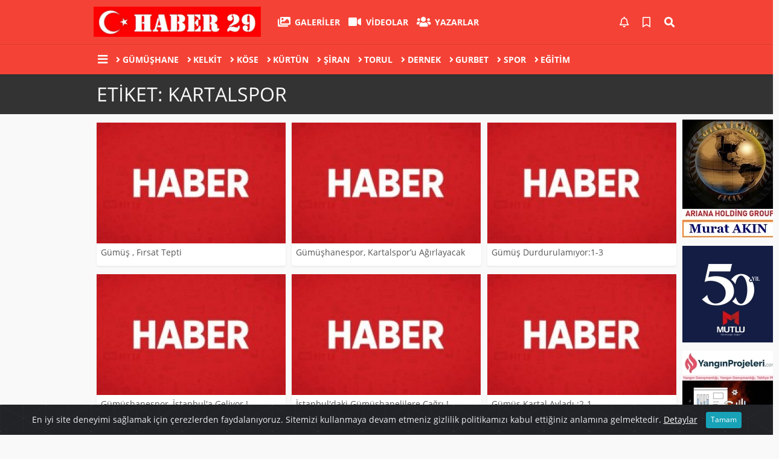

--- FILE ---
content_type: text/html; charset=UTF-8
request_url: https://www.haber29.net/haberleri/kartalspor
body_size: 7718
content:
<!DOCTYPE html>
<html lang="tr">
<head>
  <meta charset="utf-8">
  <title> Kartalspor </title>
  <meta name="description" content="kartalspor" />
  <meta name="keywords" content="kartalspor" />
  <meta name="news_keywords" content="kartalspor" />
  <link rel="manifest" href="https://www.haber29.net/_themes/hs-elegant/manifest.json">
    <meta name="author" content="Haber 29 Gümüşhane Haberleri">
  <meta name="developer" content="Haber 29 Gümüşhane Haberleri"/>
  <meta name="designer" content="Haber 29 Gümüşhane Haberleri"/>
    <meta name="viewport" content="width=970, initial-scale=1, shrink-to-fit=no" />
  <meta name="theme-color" content="#f44336"/>

    <meta http-equiv="refresh" content="300">
    <link rel="alternate" href="https://www.haber29.net/m/haberleri/kartalspor" hreflang="tr" media="only screen and (max-width: 640px)"/>
  <link rel="canonical" href="https://www.haber29.net/haberleri/kartalspor">

  
  
      <link rel="shortcut icon" href="https://www.haber29.net/images/banner/favicon.ico">
    <style type="text/css">
    @import url('https://www.haber29.net/_themes/hs-elegant/style/main.min.css?v=1');
        @import url('https://www.haber29.net/_themes/hs-elegant/style/font/open-sans.css?v=1');
        @import url('https://www.haber29.net/_themes/hs-elegant/style/colors/red.css');
      </style>
  <meta property="og:site_name" content="Haber 29 Gümüşhane Haberleri" />
<meta property="og:title" content=" Kartalspor " />
<meta property="og:description" content="kartalspor" />

<meta property="og:type" content="article" />
<meta property="og:url" content="https://www.haber29.net/haberleri/kartalspor" />

  <meta name="dc.language" content="tr">
  <meta name="dc.source" content="https://www.haber29.net/">
  <meta name="dc.title" content=" Kartalspor ">
  <meta name="dc.keywords" content="kartalspor">
  <meta name="dc.description" content="kartalspor">

  
  <link rel="dns-prefetch" href="//www.haber29.net">
  <link rel="dns-prefetch" href="//www.google-analytics.com">
  <link rel="dns-prefetch" href="//fonts.gstatic.com">
  <link rel="dns-prefetch" href="//mc.yandex.ru">
  <link rel="dns-prefetch" href="//fonts.googleapis.com">
  <link rel="dns-prefetch" href="//pagead2.googlesyndication.com">
  <link rel="dns-prefetch" href="//googleads.g.doubleclick.net">
  <link rel="dns-prefetch" href="//google.com">
  <link rel="dns-prefetch" href="//gstatic.com">
  <link rel="dns-prefetch" href="//connect.facebook.net">
  <link rel="dns-prefetch" href="//graph.facebook.com">
  <link rel="dns-prefetch" href="//linkedin.com">
  <link rel="dns-prefetch" href="//ap.pinterest.com">

  <!--[if lt IE 7]>      <html class="no-js lt-ie10 lt-ie9 lt-ie8 lt-ie7"> <![endif]-->
  <!--[if IE 7]>         <html class="no-js lt-ie10 lt-ie9 lt-ie8 ie7"> <![endif]-->
  <!--[if IE 8]>         <html class="no-js lt-ie10 lt-ie9 ie8"> <![endif]-->
  <!--[if IE 9]>         <html class="no-js lt-ie10 ie9"> <![endif]-->
  <!--[if gt IE 9]>      <html class="no-js gt-ie9"> <![endif]-->
  <!--[if !IE] <![IGNORE[--><!--[IGNORE[]]-->

<!-- Global site tag (gtag.js) - Google Analytics -->
<script async src="https://www.googletagmanager.com/gtag/js?id=UA-3739208-5"></script>
<script>
  window.dataLayer = window.dataLayer || [];
  function gtag(){dataLayer.push(arguments);}
  gtag('js', new Date());
  gtag('config', 'UA-3739208-5');
</script>
  <style>
	#memberArea { display:none }
</style>      </head>

<body data-color="red" data-header="header-2">
        <div id="navbar" class="bg-white sticky-top shadow-sm">
  <nav class="navbar navbar-expand navbar-light border-bottom">
    <div class="container">
      <a class="navbar-brand pr-2" href="https://www.haber29.net/"><img src="https://www.haber29.net/images/banner/haber29-mobil-app-logo_1.jpg" alt=" Kartalspor " class="img-fluid"></a>
      <ul class="navbar-nav">
                <li class="nav-item">
          <a class="nav-link font-weight-bold text-uppercase" href="https://www.haber29.net/galeri" title="GALERİLER" target="_blank">
            <i class="fas fa-images text-danger fa-lg mr-1"></i> GALERİLER          </a>
        </li>
                        <li class="nav-item">
          <a class="nav-link font-weight-bold text-uppercase" href="https://www.haber29.net/webtv" title="VİDEOLAR" target="_blank">
            <i class="fas fa-video text-danger fa-lg mr-1"></i> VİDEOLAR          </a>
        </li>
                        <li class="nav-item">
          <a class="nav-link font-weight-bold text-uppercase" href="https://www.haber29.net/yazarlar" title="Yazarlar" target="_blank">
            <i class="fas fa-users text-danger fa-lg mr-1"></i> Yazarlar          </a>
        </li>
                      </ul>
      <ul class="navbar-nav ml-auto">
        <li class="nav-item btn-group">
  <a class="nav-link btn btn-lg ml-2" href="#" data-toggle="dropdown" aria-haspopup="true" aria-expanded="false">
    <div class="badge badge-danger rounded-circle position-absolute" id="notifyCount" style="display:none"></div>
    <i class="far fa-bell fa-fx"></i>
  </a>
  <div class="dropdown-menu dropdown-menu-right shadow-sm" id="notifyItems">
    <h6 class="text-center pt-2 text-danger font-weight-bold text-uppercase">Bildirimler</h6>
    <div class="items">
      <div class="text-danger text-center">Henüz bir bildirim bulunmuyor!</div>
    </div>
    <a href="https://www.haber29.net/hesabim.html" class="btn btn-block btn-light btn-sm m-1 text-secondary">Tüm Bildirimler</a>
  </div>
</li>
        <li class="nav-item btn-group">
  <a class="nav-link btn btn-lg ml-2" href="#" data-toggle="dropdown" aria-haspopup="true" aria-expanded="false">
    <i class="far fa-bookmark fa-fx text-info"></i>
  </a>
  <div class="dropdown-menu dropdown-menu-right shadow-sm" id="savedItems">
    <h6 class="text-center pt-2 text-info font-weight-bold text-uppercase">Kaydettiklerim</h6>
    <div class="items">
      <div class="text-danger text-center">Henüz kaydedilmiş bir içerik bulunmuyor!</div>
    </div>
    <a href="https://www.haber29.net/hesabim.html" class="btn btn-block btn-light btn-sm m-1 text-secondary">Tüm Kaydettiklerim</a>
  </div>
</li>
        <li class="nav-item" id="memberArea"></li>
        <li class="nav-item"><a href="javascript:;" id="searchOpenButton" class="nav-link btn btn-lg ml-2"><i class="fas fa-search fa-fx"></i></a></li>
      </ul>
    </div>
  </nav>
  <nav class="navbar navbar-expand navbar-light">
  <div class="container">
    <ul class="navbar-nav">
      <li class="nav-item dropdown">
        <a class="nav-link font-weight-bold" href="#" id="mega-menu" data-toggle="dropdown" aria-haspopup="true" aria-expanded="false">
          <i class="fa fa-bars fa-fx fa-lg"></i>
        </a>
        <div class="dropdown-menu mega-menu shadow-sm p-4" aria-labelledby="mega-menu">
      <div class="row">
              <a href="https://www.haber29.net/is-dunyasi" title="İş Dünyası" class="col-4 mb-2 text-uppercase" target="_blank"><i class="mr-2 fas fa-angle-right fa-fw text-danger"></i>İş Dünyası</a>
              <a href="https://www.haber29.net/kultur-sanat" title="Kültür Sanat" class="col-4 mb-2 text-uppercase" target="_blank"><i class="mr-2 fas fa-angle-right fa-fw text-danger"></i>Kültür Sanat</a>
              <a href="https://www.haber29.net/guncel" title="Güncel" class="col-4 mb-2 text-uppercase" target="_blank"><i class="mr-2 fas fa-angle-right fa-fw text-danger"></i>Güncel</a>
              <a href="https://www.haber29.net/siyaset" title="Siyaset" class="col-4 mb-2 text-uppercase" target="_blank"><i class="mr-2 fas fa-angle-right fa-fw text-danger"></i>Siyaset</a>
              <a href="https://www.haber29.net/surmanset" title="Sürmanşet" class="col-4 mb-2 text-uppercase" target="_blank"><i class="mr-2 fas fa-angle-right fa-fw text-danger"></i>Sürmanşet</a>
              <a href="https://www.haber29.net/magazin" title="Magazin" class="col-4 mb-2 text-uppercase" target="_blank"><i class="mr-2 fas fa-angle-right fa-fw text-danger"></i>Magazin</a>
          </div>
  <div class="dropdown-divider mt-2 mb-3"></div>
    <div class="row">
    <a href="https://www.haber29.net/" class="col-4 mb-1" title="Ana Sayfa" target="_blank">
      <i class="fas fa-angle-right fa-fw text-danger"></i> Ana Sayfa    </a>
        <a href="https://www.haber29.net/yazarlar" class="col-4 mb-1" title="Yazarlar" target="_blank">
      <i class="fas fa-angle-right fa-fw text-danger"></i> Yazarlar    </a>
                    <a href="https://www.haber29.net/biyografiler.html" class="col-4 mb-1" title="Biyografiler" target="_blank">
      <i class="fas fa-angle-right fa-fw text-danger"></i> Biyografiler    </a>
            <a href="https://www.haber29.net/webtv" class="col-4 mb-1" title="Video Galeri" target="_blank">
      <i class="fas fa-angle-right fa-fw text-danger"></i> Video Galeri    </a>
            <a href="https://www.haber29.net/galeri" class="col-4 mb-1" title="Foto Galeri" target="_blank">
      <i class="fas fa-angle-right fa-fw text-danger"></i> Foto Galeri    </a>
            <a href="https://www.haber29.net/gazeteler" class="col-4 mb-1" title="Gazeteler" target="_blank">
      <i class="fas fa-angle-right fa-fw text-danger"></i> Gazeteler    </a>
                <a href="https://www.haber29.net/firma-rehberi" class="col-4 mb-1" title="Firma Rehberi" target="_blank">
      <i class="fas fa-angle-right fa-fw text-danger"></i> Firma Rehberi    </a>
                    <a href="https://www.haber29.net/sayfalar.html" class="col-4 mb-1" title="Sayfalar" target="_blank">
      <i class="fas fa-angle-right fa-fw text-danger"></i> Sayfalar    </a>
        <a href="https://www.haber29.net/kunye.html" class="col-4 mb-1" title="Künye" target="_blank">
      <i class="fas fa-angle-right fa-fw text-danger"></i> Künye    </a>
    <a href="https://www.haber29.net/iletisim.html" class="col-4 mb-1" title="İletişim" target="_blank">
      <i class="fas fa-angle-right fa-fw text-danger"></i> İletişim    </a>
    <a href="https://www.haber29.net/sitene-ekle.html" class="col-4 mb-1" title="Sitene Ekle" target="_blank">
      <i class="fas fa-angle-right fa-fw text-danger"></i> Sitene Ekle    </a>
        <a href="https://www.haber29.net/gizlilik-politikasi-s12.html" class="col-4 mb-1" title="Gizlilik Politikası" target="_blank">
      <i class="fas fa-angle-right fa-fw text-danger"></i> Gizlilik Politikası    </a>
          </div>
</div>
      </li>
              <li class="nav-item">
          <a class="nav-link font-weight-bold text-uppercase" href="https://www.haber29.net/gumushane" title="Gümüşhane" target="_blank">
            <i class="fas fa-angle-right text-danger mr-1"></i>Gümüşhane          </a>
        </li>
              <li class="nav-item">
          <a class="nav-link font-weight-bold text-uppercase" href="https://www.haber29.net/kelkit" title="Kelkit" target="_blank">
            <i class="fas fa-angle-right text-danger mr-1"></i>Kelkit          </a>
        </li>
              <li class="nav-item">
          <a class="nav-link font-weight-bold text-uppercase" href="https://www.haber29.net/kose" title="Köse" target="_blank">
            <i class="fas fa-angle-right text-danger mr-1"></i>Köse          </a>
        </li>
              <li class="nav-item">
          <a class="nav-link font-weight-bold text-uppercase" href="https://www.haber29.net/kurtun" title="Kürtün" target="_blank">
            <i class="fas fa-angle-right text-danger mr-1"></i>Kürtün          </a>
        </li>
              <li class="nav-item">
          <a class="nav-link font-weight-bold text-uppercase" href="https://www.haber29.net/siran" title="Şiran" target="_blank">
            <i class="fas fa-angle-right text-danger mr-1"></i>Şiran          </a>
        </li>
              <li class="nav-item">
          <a class="nav-link font-weight-bold text-uppercase" href="https://www.haber29.net/torul" title="Torul" target="_blank">
            <i class="fas fa-angle-right text-danger mr-1"></i>Torul          </a>
        </li>
              <li class="nav-item">
          <a class="nav-link font-weight-bold text-uppercase" href="https://www.haber29.net/dernek" title="Dernek" target="_blank">
            <i class="fas fa-angle-right text-danger mr-1"></i>Dernek          </a>
        </li>
              <li class="nav-item">
          <a class="nav-link font-weight-bold text-uppercase" href="https://www.haber29.net/gurbet" title="Gurbet" target="_blank">
            <i class="fas fa-angle-right text-danger mr-1"></i>Gurbet          </a>
        </li>
              <li class="nav-item">
          <a class="nav-link font-weight-bold text-uppercase" href="https://www.haber29.net/spor" title="Spor" target="_blank">
            <i class="fas fa-angle-right text-danger mr-1"></i>Spor          </a>
        </li>
              <li class="nav-item">
          <a class="nav-link font-weight-bold text-uppercase" href="https://www.haber29.net/egitim" title="Eğitim" target="_blank">
            <i class="fas fa-angle-right text-danger mr-1"></i>Eğitim          </a>
        </li>
          </ul>
  </div>
</nav>
</div>
    <div id="title-bar" class="bg-danger text-white p-3">
    <div class="container">
        <div class="row">
            <div class="col-9 align-self-center">
                <h1 class="font-weight-light m-0 text-truncate text-uppercase">Etiket: kartalspor</h1>
            </div>
        </div>
    </div>
</div>
    <div id="left-ad" data-name="tb_block"         >
                                                                                                                    </div>
    <div id="right-ad" data-name="tb_block"         style="width:160px;height:195px;" >
                        <p style="width:160px;"><a href="https://www.haber29.net/banner.php?id=333" target="_blank" rel="nofollow"><img src="https://www.haber29.net/thumb.php?src=https://www.haber29.net/images/banner/ariana_1_2.jpg&w=160&h=195&q=100" width="160" height="195" style="width:160px;height: 195px;border:0" alt="banner333" class="img-responsive"/></a></p>        <p style="width:160px;"><a href="https://www.haber29.net/banner.php?id=309" target="_blank" rel="nofollow"><img src="https://www.haber29.net/thumb.php?src=https://www.haber29.net/images/banner/mutlu-insaat.jpg&w=160&h=160&q=100" width="160" height="160" style="width:160px;height: 160px;border:0" alt="banner309" class="img-responsive"/></a></p>                <p style="width:160px;"><a href="https://www.haber29.net/banner.php?id=421" target="_blank" rel="nofollow"><img src="https://www.haber29.net/thumb.php?src=https://www.haber29.net/images/banner/yanginprojelericom.jpg&w=160&h=160&q=100" width="160" height="160" style="width:160px;height: 160px;border:0" alt="banner421" class="img-responsive"/></a></p>                                                                                                    </div>
    <main class="container">
                                    <div class="my-3">
    <div class="row show_more_views">
                        <div class="col-4 mb-3 show_more_item">
            <div class="card shadow-sm mb-2 h-100">
                <a href="https://www.haber29.net/gumushanespor/gumus-firsat-tepti-h12825.html" title="Gümüş , Fırsat Tepti">
                    <img class="img-fluid lazyload" src="https://www.haber29.net/_themes/hs-elegant/images/space.png"
                        data-src="https://www.haber29.net/images/resize/100/313x200/haberler/thumbs/no_headline.jpg" alt="Gümüş , Fırsat Tepti">
                </a>
                <div class="card-body p-2">
                    <h6 class="m-0">
                        <a href="https://www.haber29.net/gumushanespor/gumus-firsat-tepti-h12825.html" title="Gümüş , Fırsat Tepti">
                            Gümüş , Fırsat Tepti                        </a>
                    </h6>
                </div>
            </div>
        </div>
                                <div class="col-4 mb-3 show_more_item">
            <div class="card shadow-sm mb-2 h-100">
                <a href="https://www.haber29.net/gumushanespor/gumushanespor-kartalsporu-agirlayacak-h12808.html" title="Gümüşhanespor, Kartalspor’u Ağırlayacak">
                    <img class="img-fluid lazyload" src="https://www.haber29.net/_themes/hs-elegant/images/space.png"
                        data-src="https://www.haber29.net/images/resize/100/313x200/haberler/thumbs/no_headline.jpg" alt="Gümüşhanespor, Kartalspor’u Ağırlayacak">
                </a>
                <div class="card-body p-2">
                    <h6 class="m-0">
                        <a href="https://www.haber29.net/gumushanespor/gumushanespor-kartalsporu-agirlayacak-h12808.html" title="Gümüşhanespor, Kartalspor’u Ağırlayacak">
                            Gümüşhanespor, Kartalspor’u Ağırlayacak                        </a>
                    </h6>
                </div>
            </div>
        </div>
                                <div class="col-4 mb-3 show_more_item">
            <div class="card shadow-sm mb-2 h-100">
                <a href="https://www.haber29.net/gumushanespor/gumus-durdurulamiyor1-3-h12282.html" title="Gümüş Durdurulamıyor:1-3">
                    <img class="img-fluid lazyload" src="https://www.haber29.net/_themes/hs-elegant/images/space.png"
                        data-src="https://www.haber29.net/images/resize/100/313x200/haberler/thumbs/no_headline.jpg" alt="Gümüş Durdurulamıyor:1-3">
                </a>
                <div class="card-body p-2">
                    <h6 class="m-0">
                        <a href="https://www.haber29.net/gumushanespor/gumus-durdurulamiyor1-3-h12282.html" title="Gümüş Durdurulamıyor:1-3">
                            Gümüş Durdurulamıyor:1-3                        </a>
                    </h6>
                </div>
            </div>
        </div>
                                <div class="col-4 mb-3 show_more_item">
            <div class="card shadow-sm mb-2 h-100">
                <a href="https://www.haber29.net/spor/gumushanespor-istanbula-geliyor-h12257.html" title="Gümüşhanespor, İstanbul&#39;a Geliyor !">
                    <img class="img-fluid lazyload" src="https://www.haber29.net/_themes/hs-elegant/images/space.png"
                        data-src="https://www.haber29.net/images/resize/100/313x200/haberler/thumbs/no_headline.jpg" alt="Gümüşhanespor, İstanbul&#39;a Geliyor !">
                </a>
                <div class="card-body p-2">
                    <h6 class="m-0">
                        <a href="https://www.haber29.net/spor/gumushanespor-istanbula-geliyor-h12257.html" title="Gümüşhanespor, İstanbul&#39;a Geliyor !">
                            Gümüşhanespor, İstanbul&#39;a Geliyor !                        </a>
                    </h6>
                </div>
            </div>
        </div>
                                <div class="col-4 mb-3 show_more_item">
            <div class="card shadow-sm mb-2 h-100">
                <a href="https://www.haber29.net/gumushanespor/istanbul-daki-gumushanelilere-cagri-h12247.html" title="İstanbul&#039;daki Gümüşhanelilere Çağrı !">
                    <img class="img-fluid lazyload" src="https://www.haber29.net/_themes/hs-elegant/images/space.png"
                        data-src="https://www.haber29.net/images/resize/100/313x200/haberler/thumbs/no_headline.jpg" alt="İstanbul&#039;daki Gümüşhanelilere Çağrı !">
                </a>
                <div class="card-body p-2">
                    <h6 class="m-0">
                        <a href="https://www.haber29.net/gumushanespor/istanbul-daki-gumushanelilere-cagri-h12247.html" title="İstanbul&#039;daki Gümüşhanelilere Çağrı !">
                            İstanbul&#039;daki Gümüşhanelilere Çağrı !                        </a>
                    </h6>
                </div>
            </div>
        </div>
                                <div class="col-4 mb-3 show_more_item">
            <div class="card shadow-sm mb-2 h-100">
                <a href="https://www.haber29.net/gumushanespor/gumus-kartal-avladi-2-1-h8786.html" title="Gümüş  Kartal Avladı :2-1">
                    <img class="img-fluid lazyload" src="https://www.haber29.net/_themes/hs-elegant/images/space.png"
                        data-src="https://www.haber29.net/images/resize/100/313x200/haberler/thumbs/no_headline.jpg" alt="Gümüş  Kartal Avladı :2-1">
                </a>
                <div class="card-body p-2">
                    <h6 class="m-0">
                        <a href="https://www.haber29.net/gumushanespor/gumus-kartal-avladi-2-1-h8786.html" title="Gümüş  Kartal Avladı :2-1">
                            Gümüş  Kartal Avladı :2-1                        </a>
                    </h6>
                </div>
            </div>
        </div>
                                <div class="col-4 mb-3 show_more_item">
            <div class="card shadow-sm mb-2 h-100">
                <a href="https://www.haber29.net/gumushanespor/gumushanepor-kartalspor-macinin-hakemleri-belli-oldu-h8767.html" title="Gümüşhanepor-Kartalspor Maçının Hakemleri Belli Oldu">
                    <img class="img-fluid lazyload" src="https://www.haber29.net/_themes/hs-elegant/images/space.png"
                        data-src="https://www.haber29.net/images/resize/100/313x200/haberler/thumbs/no_headline.jpg" alt="Gümüşhanepor-Kartalspor Maçının Hakemleri Belli Oldu">
                </a>
                <div class="card-body p-2">
                    <h6 class="m-0">
                        <a href="https://www.haber29.net/gumushanespor/gumushanepor-kartalspor-macinin-hakemleri-belli-oldu-h8767.html" title="Gümüşhanepor-Kartalspor Maçının Hakemleri Belli Oldu">
                            Gümüşhanepor-Kartalspor Maçının Hakemleri Belli Oldu                        </a>
                    </h6>
                </div>
            </div>
        </div>
                                <div class="col-4 mb-3 show_more_item">
            <div class="card shadow-sm mb-2 h-100">
                <a href="https://www.haber29.net/gumushanespor/gumushane-yeni-hocasi-ile-ilk-macina-kartal-karsisinda-cikacak-h8746.html" title="Gümüşhane Yeni Hocası İle İlk Maçına Kartal Karşısında Çıkacak">
                    <img class="img-fluid lazyload" src="https://www.haber29.net/_themes/hs-elegant/images/space.png"
                        data-src="https://www.haber29.net/images/resize/100/313x200/haberler/thumbs/no_headline.jpg" alt="Gümüşhane Yeni Hocası İle İlk Maçına Kartal Karşısında Çıkacak">
                </a>
                <div class="card-body p-2">
                    <h6 class="m-0">
                        <a href="https://www.haber29.net/gumushanespor/gumushane-yeni-hocasi-ile-ilk-macina-kartal-karsisinda-cikacak-h8746.html" title="Gümüşhane Yeni Hocası İle İlk Maçına Kartal Karşısında Çıkacak">
                            Gümüşhane Yeni Hocası İle İlk Maçına Kartal Karşısında Çıkacak                        </a>
                    </h6>
                </div>
            </div>
        </div>
                                <div class="col-4 mb-3 show_more_item">
            <div class="card shadow-sm mb-2 h-100">
                <a href="https://www.haber29.net/gumushanespor/29-eylulde-kartal-stadinda-bulusuyoruz-h7571.html" title="29 Eylülde Kartal Stadında Buluşuyoruz !">
                    <img class="img-fluid lazyload" src="https://www.haber29.net/_themes/hs-elegant/images/space.png"
                        data-src="https://www.haber29.net/images/resize/100/313x200/haberler/thumbs/no_headline.jpg" alt="29 Eylülde Kartal Stadında Buluşuyoruz !">
                </a>
                <div class="card-body p-2">
                    <h6 class="m-0">
                        <a href="https://www.haber29.net/gumushanespor/29-eylulde-kartal-stadinda-bulusuyoruz-h7571.html" title="29 Eylülde Kartal Stadında Buluşuyoruz !">
                            29 Eylülde Kartal Stadında Buluşuyoruz !                        </a>
                    </h6>
                </div>
            </div>
        </div>
                    </div>
    </div>
                        </main>
    <a id="back-to-top" class="btn btn-lg btn-light border rounded-circle" href="#" title="Yukarı Git"><i
            class="fa fa-chevron-up"></i></a>
    <div id="footer" class="py-5 bg-primary">
    <div class="container">
        <div class="row">
            <div class="col-4 text-white">
                <div class="mb-3">
                    <img src="https://www.haber29.net/_themes/hs-elegant/images/space.png"
                        data-src="https://www.haber29.net/images/banner/haber29-mobil-app-logo_2.jpg" alt="Gümüşhane | Gümüşhane Haberleri | Haber29.NET"
                        class="img-fluid lazyload">
                </div>
                                <div>Gümüşhane Haberleri</div>
                                <div class="title-line my-3 bg-warning w-25"></div>
            </div>
            <div class="col-4">
                <h5 class="first-word text-white text-uppercase">Haber Kategorileri</h5>
                <div class="title-line mt-2 mb-3 bg-warning w-25"></div>
                <div class="row mb-3">
                    <div class="col-6 text-white">
                        <ul class="text-uppercase list-unstyled p-0">
                                                        <li><a class="text-white" href="https://www.haber29.net/gumushane" title="Gümüşhane">Gümüşhane</a></li>
                                                                                    <li><a class="text-white" href="https://www.haber29.net/kelkit" title="Kelkit">Kelkit</a></li>
                                                                                    <li><a class="text-white" href="https://www.haber29.net/kose" title="Köse">Köse</a></li>
                                                                                    <li><a class="text-white" href="https://www.haber29.net/kurtun" title="Kürtün">Kürtün</a></li>
                                                                                    <li><a class="text-white" href="https://www.haber29.net/siran" title="Şiran">Şiran</a></li>
                                                                                    <li><a class="text-white" href="https://www.haber29.net/torul" title="Torul">Torul</a></li>
                                                    </ul>
                    </div>
                    <div class="col-6">
                        <ul class="text-uppercase list-unstyled p-0">
                                                                                    <li><a class="text-white" href="https://www.haber29.net/dernek" title="Dernek">Dernek</a></li>
                                                                                    <li><a class="text-white" href="https://www.haber29.net/gurbet" title="Gurbet">Gurbet</a></li>
                                                                                    <li><a class="text-white" href="https://www.haber29.net/spor" title="Spor">Spor</a></li>
                                                                                    <li><a class="text-white" href="https://www.haber29.net/egitim" title="Eğitim">Eğitim</a></li>
                                                                                    <li><a class="text-white" href="https://www.haber29.net/is-dunyasi" title="İş Dünyası">İş Dünyası</a></li>
                                                                                    <li><a class="text-white" href="https://www.haber29.net/kultur-sanat" title="Kültür Sanat">Kültür Sanat</a></li>
                                                    </ul>
                    </div>
                    <div class="col-6">
                        <ul class="text-uppercase list-unstyled p-0">
                                                                                </ul>
                    </div>
                </div>
            </div>
            <div class="col-2">
                <h5 class="font-weight-bold text-white text-uppercase">Sayfalar</h5>
                <div class="title-line mt-2 mb-3 bg-warning w-25"></div>
                <ul class="text-uppercase list-unstyled p-0">
                    <li><a class="text-white" href="https://www.haber29.net/kunye.html" target="_blank" title="Künye">Künye</a></li>
                                        <li><a class="text-white" href="https://www.haber29.net/gizlilik-politikasi-s12.html" target="_blank" title="Gizlilik Politikası">Gizlilik Politikası</a></li>
                                        <li><a class="text-white" href="https://www.haber29.net/iletisim.html" target="_blank" title="İletişim">İletişim</a></li>
                    <li><a class="text-white" href="https://www.haber29.net/rss/" target="_blank" title="RSS">RSS</a></li>
                    <li><a class="text-white" href="https://www.haber29.net/sitene-ekle.html" target="_blank" title="Sitene Ekle">Sitene Ekle</a>
                    </li>
                </ul>
            </div>
            <div class="col-2">
                <h5 class="first-word text-white text-uppercase">Bizi Takip Edin</h5>
                <div class="title-line mt-2 mb-3 bg-warning w-25"></div>
                                <a class="btn btn-light btn-sm" href="https://www.facebook.com/gumushanehaber29"
                    target="_blank" title="Facebook"><i class="fab fa-facebook-f text-primary"></i> </a>
                                                <a class="btn btn-light btn-sm" href="https://twitter.com/gumushanehaber" target="_blank" title="Twitter"><i
                        class="fab fa-twitter text-info"></i> </a>
                                                                                                <a href="https://itunes.apple.com/tr/app/haber-sistemi/id6443568223" target="_blank" title="App Store">
                    <img class="img-fluid lazyload rounded mt-2" src="https://www.haber29.net/_themes/hs-elegant/images/space.png"
                        data-src="https://www.haber29.net/_themes/hs-elegant/images/apple.png" alt="App Store" width="125">
                </a>
                                            </div>
        </div>
            </div>
</div>
<div id="footer-copyright" class="bg-dark py-3">
  <div class="container text-white">
    <div class="row">
      <div class="col-auto">
        Copyright &copy;
        2026        <br/>Her hakkı saklıdır. Haber Yazılımı: <a href="https://www.tebilisim.com" title="haber yazılımı, haber scripti, haber sistemi" target="_blank" class="text-white">TE Bilişim</a>      </div>
      <div class="col text-right">
        <a class="text-white pl-2 ml-2" href="https://www.haber29.net/kunye.html" target="_blank" title="Künye">Künye</a>
        <a class="text-white pl-2 ml-2 border-left" href="https://www.haber29.net/iletisim.html" target="_blank" title="İletişim">İletişim</a>
                  <a class="text-white pl-2 ml-2 border-left" href="https://www.haber29.net/gizlilik-politikasi-s12.html" target="_blank" title="Gizlilik Politikası">Gizlilik Politikası</a>
                <a class="text-white pl-2 ml-2 border-left" target="_blank" href="https://www.haber29.net/rss/" target="_blank" title="RSS">RSS</a>
        <a class="text-white pl-2 ml-2 border-left" href="https://www.haber29.net/sitene-ekle.html" target="_blank" title="Sitene Ekle">Sitene Ekle</a>
      </div>
    </div>
  </div>
</div>
    <div id="search" class="position-fixed w-100 h-100">
  <div class="close">Kapat</div>
  <form action="https://www.haber29.net/" method="get" class="p-3 position-absolute">
    <h3 class="text-light pb-2">Sitede Ara</h3>
    <div class="form-row">
      <div class="col-10">
        <input type="hidden" name="m" value="arama">
        <input name="q" type="search" class="form-control form-control-lg" placeholder="Sitede aramak için bir kelime yazın ve Enter'a basın." required>
        <input type="hidden" name="auth" value="1b6abd9d4efdde7ae483b2e68ea2ebca92e69c15" />
      </div>
      <div class="col-2"><button type="submit" class="btn btn-primary btn-block btn-lg text-uppercase">Ara</button></div>
    </div>
        <div class="text-center my-3">
              <a href="https://www.haber29.net/haberleri/Do%C4%9Fu+Karadeniz+Turizm" title="Doğu Karadeniz Turizm" target="_blank" class="btn btn-outline-secondary btn-sm mb-2">#Doğu Karadeniz Turizm</a>
              <a href="https://www.haber29.net/haberleri/Torul+Kayak+Merkezi" title="Torul Kayak Merkezi" target="_blank" class="btn btn-outline-secondary btn-sm mb-2">#Torul Kayak Merkezi</a>
              <a href="https://www.haber29.net/haberleri/Kar+Durumu" title="Kar Durumu" target="_blank" class="btn btn-outline-secondary btn-sm mb-2">#Kar Durumu</a>
              <a href="https://www.haber29.net/haberleri/S%C3%B6mestr+Tatili+Yerleri" title="Sömestr Tatili Yerleri" target="_blank" class="btn btn-outline-secondary btn-sm mb-2">#Sömestr Tatili Yerleri</a>
              <a href="https://www.haber29.net/haberleri/bocce" title="bocce" target="_blank" class="btn btn-outline-secondary btn-sm mb-2">#bocce</a>
              <a href="https://www.haber29.net/haberleri/S%C3%B6mestr+Tatili" title="Sömestr Tatili" target="_blank" class="btn btn-outline-secondary btn-sm mb-2">#Sömestr Tatili</a>
              <a href="https://www.haber29.net/haberleri/deekrn" title="deekrn" target="_blank" class="btn btn-outline-secondary btn-sm mb-2">#deekrn</a>
              <a href="https://www.haber29.net/haberleri/Zigana+Hafta+Sonu+Tatili" title="Zigana Hafta Sonu Tatili" target="_blank" class="btn btn-outline-secondary btn-sm mb-2">#Zigana Hafta Sonu Tatili</a>
              <a href="https://www.haber29.net/haberleri/Zigana+Da%C4%9F%C4%B1+Kafese+Al%C4%B1n%C4%B1yor" title="Zigana Dağı Kafese Alınıyor" target="_blank" class="btn btn-outline-secondary btn-sm mb-2">#Zigana Dağı Kafese Alınıyor</a>
              <a href="https://www.haber29.net/haberleri/G%C3%BCm%C3%BC%C5%9Fhane+K%C4%B1%C5%9F+Turizmi" title="Gümüşhane Kış Turizmi" target="_blank" class="btn btn-outline-secondary btn-sm mb-2">#Gümüşhane Kış Turizmi</a>
              <a href="https://www.haber29.net/haberleri/%C4%B0st.G%C3%BCm%C3%BC%C5%9Fhanespor+Cumartesi+G%C3%BCn%C3%BC+Bah%C3%A7elievlerdeki+G%C3%BCm%C3%BC%C5%9Fhanelilerden+Destek+Bekliyor" title="İst.Gümüşhanespor Cumartesi Günü Bahçelievlerdeki Gümüşhanelilerden Destek Bekliyor" target="_blank" class="btn btn-outline-secondary btn-sm mb-2">#İst.Gümüşhanespor Cumartesi Günü Bahçelievlerdeki Gümüşhanelilerden Destek Bekliyor</a>
              <a href="https://www.haber29.net/haberleri/Kandil+Mesaj%C4%B1" title="Kandil Mesajı" target="_blank" class="btn btn-outline-secondary btn-sm mb-2">#Kandil Mesajı</a>
              <a href="https://www.haber29.net/haberleri/G%C3%BCm%C3%BC%C5%9Fhane+%C4%B0neg%C3%B6le+patlayacak" title="Gümüşhane İnegöle patlayacak" target="_blank" class="btn btn-outline-secondary btn-sm mb-2">#Gümüşhane İnegöle patlayacak</a>
              <a href="https://www.haber29.net/haberleri/Abdullah+Ero%C4%9Flu" title="Abdullah Eroğlu" target="_blank" class="btn btn-outline-secondary btn-sm mb-2">#Abdullah Eroğlu</a>
              <a href="https://www.haber29.net/haberleri/iran" title="iran" target="_blank" class="btn btn-outline-secondary btn-sm mb-2">#iran</a>
              <a href="https://www.haber29.net/haberleri/Aksoy%3A%C3%96nemli+Bir+Galibiyet+Ald%C4%B1k." title="Aksoy:Önemli Bir Galibiyet Aldık." target="_blank" class="btn btn-outline-secondary btn-sm mb-2">#Aksoy:Önemli Bir Galibiyet Aldık.</a>
              <a href="https://www.haber29.net/haberleri/G%C3%BCm%C3%BC%C5%9Fhanede+Antifriz+Mesaisi" title="Gümüşhanede Antifriz Mesaisi" target="_blank" class="btn btn-outline-secondary btn-sm mb-2">#Gümüşhanede Antifriz Mesaisi</a>
              <a href="https://www.haber29.net/haberleri/%C3%87ar%C5%9Fambaspor" title="Çarşambaspor" target="_blank" class="btn btn-outline-secondary btn-sm mb-2">#Çarşambaspor</a>
              <a href="https://www.haber29.net/haberleri/Y%C4%B1ld%C4%B1zeli+Birlikspor" title="Yıldızeli Birlikspor" target="_blank" class="btn btn-outline-secondary btn-sm mb-2">#Yıldızeli Birlikspor</a>
              <a href="https://www.haber29.net/haberleri/Mevl%C3%BCt+Bekta%C5%9F" title="Mevlüt Bektaş" target="_blank" class="btn btn-outline-secondary btn-sm mb-2">#Mevlüt Bektaş</a>
          </div>
      </form>
</div>
    <div class="alert text-center cookiealert" role="alert">
    En iyi site deneyimi sağlamak için çerezlerden faydalanıyoruz. Sitemizi kullanmaya devam etmeniz gizlilik politikamızı kabul ettiğiniz anlamına gelmektedir.    <a class="text-white" href="https://www.haber29.net/gizlilik-politikasi-s12.html" target="_blank">Detaylar</a>
    <button type="button" class="btn btn-info btn-sm acceptcookies" aria-label="Kapat">
        Tamam    </button>
</div>



<script type="application/ld+json">
    {
    "@context": "http:\/\/schema.org",
    "@type": "Organization",
    "url": "https:\/\/www.haber29.net\/",
    "contactPoint": {
        "@type": "ContactPoint",
        "contactType": "customer service",
        "telephone": "+90 haber@haber29.net adresimize e-Posta g\u00f6ndererek telefon numaram\u0131z\u0131 talep edebilirsiniz. "
    },
    "logo": {
        "@type": "ImageObject",
        "url": "https:\/\/www.haber29.net\/images\/banner\/haber29-mobil-app-logo_1.jpg",
        "width": 626,
        "height": 113
    }
}</script>
<script type="application/ld+json">
    {
    "@context": "http:\/\/schema.org",
    "@type": "WebSite",
    "url": "https:\/\/www.haber29.net\/",
    "potentialAction": {
        "@type": "SearchAction",
        "target": "https:\/\/www.haber29.net\/haberleri\/{search_term_string}",
        "query-input": "required name=search_term_string"
    }
}</script>
<script>
var ELEGANT = {"settings":{"theme_path":"https:\/\/www.haber29.net\/_themes\/hs-elegant\/","ajax_url":"_ajax\/","site_url":"https:\/\/www.haber29.net\/","theme":"hs-elegant","analytics":"UA-3739208-5","comment_approved":0,"theme_version":"1.0.5","system_version":"5.14","popup_time":"0","language":"tr","module":"tag","save":false,"follow":false,"id":false,"category":false}},
    $infinityContainer, _lang = {"unauthorized":"Bu i\u015flemi yapabilmek i\u00e7in \u00fcye giri\u015fi yapmal\u0131s\u0131n\u0131z!","new_notification":"Yeni bildirimleriniz var!","unsave":"Kaydedildi","save":"Kaydet","not_saved_items":"Hen\u00fcz kaydedilmi\u015f bir haber bulunmuyor!","sure_saved_delete":"\u0130\u00e7erik kay\u0131t listesinden \u00e7\u0131kar\u0131ls\u0131n m\u0131?","sure_unfollow":":string takip listesinden \u00e7\u0131kar\u0131ls\u0131n m\u0131?","follow":"Takip Et","unfollow":"Takip ediyorsunuz","password_length":"Yeni parolan\u0131z en az 6 haneli olmal\u0131d\u0131r!","delete":"Sil","read_more":"Devam\u0131n\u0131 oku","close":"Kapat","max_image_error":"En fazla 8 resim ekleyebilirsiniz!","comment_polled":"Daha \u00f6nce bu yorumu oylad\u0131n\u0131z!","email_required":"Ge\u00e7erli bir E-posta adresi girmelisiniz!","email_invalid":"Ge\u00e7erli bir E-posta adresi girmelisiniz!","email_saved":"E-posta adresiniz b\u00fclten listesine eklenmi\u015ftir!","duplicate_email":"E-posta adresi zaten kay\u0131tl\u0131!","yes":"Evet","cancel":"Vazge\u00e7"};
</script>
<script src="https://www.haber29.net/_themes/hs-elegant/script/bundle.min.js?v=1.1"></script>
<script>
$(document).ready(function() {
    if($('#title-bar').length > 0) { 
        if($('#left-ad').length > 0) {
            $('#left-ad').css('top',$('#left-ad')[0].offsetTop + 38 + 'px'); 
        } 
        if($('#right-ad').length > 0) {
            $('#right-ad').css('top',$('#right-ad')[0].offsetTop + 38 + 'px'); 
        }
    }
    $('#userAccount a[data-toggle="tab"]').on('show.bs.tab', function(e) {
        localStorage.setItem('activeTab', $(e.target).attr('href'));
    });
    var activeTab = localStorage.getItem('activeTab');
    if (activeTab) {
        $('#userAccount a[href="' + activeTab + '"]').tab('show');
    }
});
</script>
<script>
    $(document).ready(function(){
        if(getCookie('panelshow')=="show"){
            $("#panel-bar").removeClass('d-none');
        }else{
            $("#panel-bar").remove();
        }
    });
</script>




<script>
if ($infinityContainer) {
    $infinityContainer.on('history.infiniteScroll', function(event, title, path) {
        gtag('config', ELEGANT.settings.analytics, {
            'page_path': window.location.pathname
        });
    });
}
</script>









<script>
$(function() {


  var audioIsPlaying = false;

  $( ".seslidinle" ).click(function() {
    var player = document.getElementById("myAudio");
    var $this = $(this);

    if(audioIsPlaying) {
      audioIsPlaying = false;
      player.pause();
      $this.button('reset');
      $( ".seslidinle" ).html('<i class="fas fa-play"></i> Dinle');
    } else {

      $this.html('loading');

      var url = 'https://www.haber29.net/plugins/sesli_haber/ajax/process.php?id=&module=tag';


      $.ajax({
        type: 'GET',
        dataType: 'json',
        url: url,
        success: function(data) {
          if(data.success) {

            $("#myAudio").attr("src", "https://www.haber29.net/cache/combined.tag.mp3");

            setTimeout(() => {
                player.play();
                audioIsPlaying = true;
                $this.button('listening');
                $( ".seslidinle" ).html('<i class="fas fa-pause"></i> Durdur');
            }, 1000);
            


          } else {
            alert(data.error);
          }

        }
      })

    }

  });



});
</script>







<script defer src="https://static.cloudflareinsights.com/beacon.min.js/vcd15cbe7772f49c399c6a5babf22c1241717689176015" integrity="sha512-ZpsOmlRQV6y907TI0dKBHq9Md29nnaEIPlkf84rnaERnq6zvWvPUqr2ft8M1aS28oN72PdrCzSjY4U6VaAw1EQ==" data-cf-beacon='{"version":"2024.11.0","token":"a8fca53ca0d246f89483e1a03847f8ba","r":1,"server_timing":{"name":{"cfCacheStatus":true,"cfEdge":true,"cfExtPri":true,"cfL4":true,"cfOrigin":true,"cfSpeedBrain":true},"location_startswith":null}}' crossorigin="anonymous"></script>
</body>

</html>
